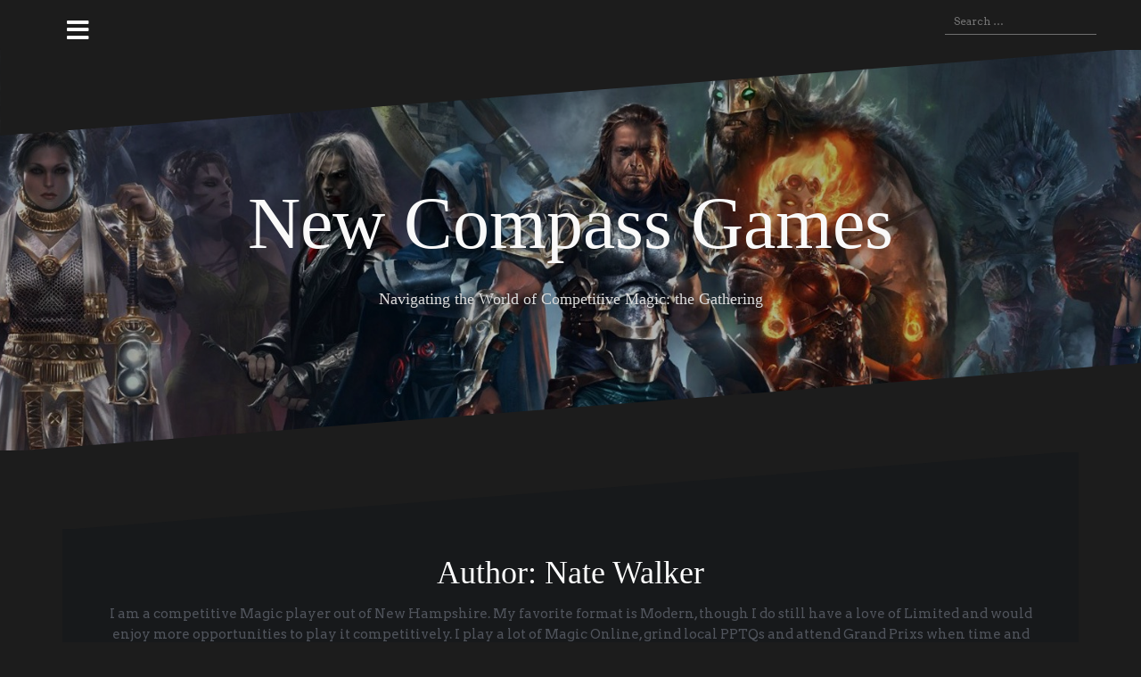

--- FILE ---
content_type: text/html; charset=UTF-8
request_url: http://www.newcompassgames.com/author/nate/
body_size: 9327
content:
<!DOCTYPE html>
<html lang="en-US">
<head>
<meta charset="UTF-8">
<meta name="viewport" content="width=device-width, initial-scale=1">
<link rel="profile" href="http://gmpg.org/xfn/11">
<link rel="pingback" href="http://www.newcompassgames.com/xmlrpc.php">
	
<title>Nate Walker &#8211; New Compass Games</title>
<meta name='robots' content='max-image-preview:large' />
	<style>img:is([sizes="auto" i], [sizes^="auto," i]) { contain-intrinsic-size: 3000px 1500px }</style>
	<link rel='dns-prefetch' href='//deckbox.org' />
<link rel='dns-prefetch' href='//fonts.googleapis.com' />
<link rel="alternate" type="application/rss+xml" title="New Compass Games &raquo; Feed" href="http://www.newcompassgames.com/feed/" />
<link rel="alternate" type="application/rss+xml" title="New Compass Games &raquo; Comments Feed" href="http://www.newcompassgames.com/comments/feed/" />
<link rel="alternate" type="application/rss+xml" title="New Compass Games &raquo; Posts by Nate Walker Feed" href="http://www.newcompassgames.com/author/nate/feed/" />
<script type="text/javascript">
/* <![CDATA[ */
window._wpemojiSettings = {"baseUrl":"https:\/\/s.w.org\/images\/core\/emoji\/15.0.3\/72x72\/","ext":".png","svgUrl":"https:\/\/s.w.org\/images\/core\/emoji\/15.0.3\/svg\/","svgExt":".svg","source":{"concatemoji":"http:\/\/www.newcompassgames.com\/wp-includes\/js\/wp-emoji-release.min.js?ver=6.7.4"}};
/*! This file is auto-generated */
!function(i,n){var o,s,e;function c(e){try{var t={supportTests:e,timestamp:(new Date).valueOf()};sessionStorage.setItem(o,JSON.stringify(t))}catch(e){}}function p(e,t,n){e.clearRect(0,0,e.canvas.width,e.canvas.height),e.fillText(t,0,0);var t=new Uint32Array(e.getImageData(0,0,e.canvas.width,e.canvas.height).data),r=(e.clearRect(0,0,e.canvas.width,e.canvas.height),e.fillText(n,0,0),new Uint32Array(e.getImageData(0,0,e.canvas.width,e.canvas.height).data));return t.every(function(e,t){return e===r[t]})}function u(e,t,n){switch(t){case"flag":return n(e,"\ud83c\udff3\ufe0f\u200d\u26a7\ufe0f","\ud83c\udff3\ufe0f\u200b\u26a7\ufe0f")?!1:!n(e,"\ud83c\uddfa\ud83c\uddf3","\ud83c\uddfa\u200b\ud83c\uddf3")&&!n(e,"\ud83c\udff4\udb40\udc67\udb40\udc62\udb40\udc65\udb40\udc6e\udb40\udc67\udb40\udc7f","\ud83c\udff4\u200b\udb40\udc67\u200b\udb40\udc62\u200b\udb40\udc65\u200b\udb40\udc6e\u200b\udb40\udc67\u200b\udb40\udc7f");case"emoji":return!n(e,"\ud83d\udc26\u200d\u2b1b","\ud83d\udc26\u200b\u2b1b")}return!1}function f(e,t,n){var r="undefined"!=typeof WorkerGlobalScope&&self instanceof WorkerGlobalScope?new OffscreenCanvas(300,150):i.createElement("canvas"),a=r.getContext("2d",{willReadFrequently:!0}),o=(a.textBaseline="top",a.font="600 32px Arial",{});return e.forEach(function(e){o[e]=t(a,e,n)}),o}function t(e){var t=i.createElement("script");t.src=e,t.defer=!0,i.head.appendChild(t)}"undefined"!=typeof Promise&&(o="wpEmojiSettingsSupports",s=["flag","emoji"],n.supports={everything:!0,everythingExceptFlag:!0},e=new Promise(function(e){i.addEventListener("DOMContentLoaded",e,{once:!0})}),new Promise(function(t){var n=function(){try{var e=JSON.parse(sessionStorage.getItem(o));if("object"==typeof e&&"number"==typeof e.timestamp&&(new Date).valueOf()<e.timestamp+604800&&"object"==typeof e.supportTests)return e.supportTests}catch(e){}return null}();if(!n){if("undefined"!=typeof Worker&&"undefined"!=typeof OffscreenCanvas&&"undefined"!=typeof URL&&URL.createObjectURL&&"undefined"!=typeof Blob)try{var e="postMessage("+f.toString()+"("+[JSON.stringify(s),u.toString(),p.toString()].join(",")+"));",r=new Blob([e],{type:"text/javascript"}),a=new Worker(URL.createObjectURL(r),{name:"wpTestEmojiSupports"});return void(a.onmessage=function(e){c(n=e.data),a.terminate(),t(n)})}catch(e){}c(n=f(s,u,p))}t(n)}).then(function(e){for(var t in e)n.supports[t]=e[t],n.supports.everything=n.supports.everything&&n.supports[t],"flag"!==t&&(n.supports.everythingExceptFlag=n.supports.everythingExceptFlag&&n.supports[t]);n.supports.everythingExceptFlag=n.supports.everythingExceptFlag&&!n.supports.flag,n.DOMReady=!1,n.readyCallback=function(){n.DOMReady=!0}}).then(function(){return e}).then(function(){var e;n.supports.everything||(n.readyCallback(),(e=n.source||{}).concatemoji?t(e.concatemoji):e.wpemoji&&e.twemoji&&(t(e.twemoji),t(e.wpemoji)))}))}((window,document),window._wpemojiSettings);
/* ]]> */
</script>
<link rel='stylesheet' id='oblique-bootstrap-css' href='http://www.newcompassgames.com/wp-content/themes/oblique/bootstrap/css/bootstrap.min.css?ver=1' type='text/css' media='all' />
<style id='wp-emoji-styles-inline-css' type='text/css'>

	img.wp-smiley, img.emoji {
		display: inline !important;
		border: none !important;
		box-shadow: none !important;
		height: 1em !important;
		width: 1em !important;
		margin: 0 0.07em !important;
		vertical-align: -0.1em !important;
		background: none !important;
		padding: 0 !important;
	}
</style>
<link rel='stylesheet' id='wp-block-library-css' href='http://www.newcompassgames.com/wp-includes/css/dist/block-library/style.min.css?ver=6.7.4' type='text/css' media='all' />
<style id='classic-theme-styles-inline-css' type='text/css'>
/*! This file is auto-generated */
.wp-block-button__link{color:#fff;background-color:#32373c;border-radius:9999px;box-shadow:none;text-decoration:none;padding:calc(.667em + 2px) calc(1.333em + 2px);font-size:1.125em}.wp-block-file__button{background:#32373c;color:#fff;text-decoration:none}
</style>
<style id='global-styles-inline-css' type='text/css'>
:root{--wp--preset--aspect-ratio--square: 1;--wp--preset--aspect-ratio--4-3: 4/3;--wp--preset--aspect-ratio--3-4: 3/4;--wp--preset--aspect-ratio--3-2: 3/2;--wp--preset--aspect-ratio--2-3: 2/3;--wp--preset--aspect-ratio--16-9: 16/9;--wp--preset--aspect-ratio--9-16: 9/16;--wp--preset--color--black: #000000;--wp--preset--color--cyan-bluish-gray: #abb8c3;--wp--preset--color--white: #ffffff;--wp--preset--color--pale-pink: #f78da7;--wp--preset--color--vivid-red: #cf2e2e;--wp--preset--color--luminous-vivid-orange: #ff6900;--wp--preset--color--luminous-vivid-amber: #fcb900;--wp--preset--color--light-green-cyan: #7bdcb5;--wp--preset--color--vivid-green-cyan: #00d084;--wp--preset--color--pale-cyan-blue: #8ed1fc;--wp--preset--color--vivid-cyan-blue: #0693e3;--wp--preset--color--vivid-purple: #9b51e0;--wp--preset--gradient--vivid-cyan-blue-to-vivid-purple: linear-gradient(135deg,rgba(6,147,227,1) 0%,rgb(155,81,224) 100%);--wp--preset--gradient--light-green-cyan-to-vivid-green-cyan: linear-gradient(135deg,rgb(122,220,180) 0%,rgb(0,208,130) 100%);--wp--preset--gradient--luminous-vivid-amber-to-luminous-vivid-orange: linear-gradient(135deg,rgba(252,185,0,1) 0%,rgba(255,105,0,1) 100%);--wp--preset--gradient--luminous-vivid-orange-to-vivid-red: linear-gradient(135deg,rgba(255,105,0,1) 0%,rgb(207,46,46) 100%);--wp--preset--gradient--very-light-gray-to-cyan-bluish-gray: linear-gradient(135deg,rgb(238,238,238) 0%,rgb(169,184,195) 100%);--wp--preset--gradient--cool-to-warm-spectrum: linear-gradient(135deg,rgb(74,234,220) 0%,rgb(151,120,209) 20%,rgb(207,42,186) 40%,rgb(238,44,130) 60%,rgb(251,105,98) 80%,rgb(254,248,76) 100%);--wp--preset--gradient--blush-light-purple: linear-gradient(135deg,rgb(255,206,236) 0%,rgb(152,150,240) 100%);--wp--preset--gradient--blush-bordeaux: linear-gradient(135deg,rgb(254,205,165) 0%,rgb(254,45,45) 50%,rgb(107,0,62) 100%);--wp--preset--gradient--luminous-dusk: linear-gradient(135deg,rgb(255,203,112) 0%,rgb(199,81,192) 50%,rgb(65,88,208) 100%);--wp--preset--gradient--pale-ocean: linear-gradient(135deg,rgb(255,245,203) 0%,rgb(182,227,212) 50%,rgb(51,167,181) 100%);--wp--preset--gradient--electric-grass: linear-gradient(135deg,rgb(202,248,128) 0%,rgb(113,206,126) 100%);--wp--preset--gradient--midnight: linear-gradient(135deg,rgb(2,3,129) 0%,rgb(40,116,252) 100%);--wp--preset--font-size--small: 13px;--wp--preset--font-size--medium: 20px;--wp--preset--font-size--large: 36px;--wp--preset--font-size--x-large: 42px;--wp--preset--spacing--20: 0.44rem;--wp--preset--spacing--30: 0.67rem;--wp--preset--spacing--40: 1rem;--wp--preset--spacing--50: 1.5rem;--wp--preset--spacing--60: 2.25rem;--wp--preset--spacing--70: 3.38rem;--wp--preset--spacing--80: 5.06rem;--wp--preset--shadow--natural: 6px 6px 9px rgba(0, 0, 0, 0.2);--wp--preset--shadow--deep: 12px 12px 50px rgba(0, 0, 0, 0.4);--wp--preset--shadow--sharp: 6px 6px 0px rgba(0, 0, 0, 0.2);--wp--preset--shadow--outlined: 6px 6px 0px -3px rgba(255, 255, 255, 1), 6px 6px rgba(0, 0, 0, 1);--wp--preset--shadow--crisp: 6px 6px 0px rgba(0, 0, 0, 1);}:where(.is-layout-flex){gap: 0.5em;}:where(.is-layout-grid){gap: 0.5em;}body .is-layout-flex{display: flex;}.is-layout-flex{flex-wrap: wrap;align-items: center;}.is-layout-flex > :is(*, div){margin: 0;}body .is-layout-grid{display: grid;}.is-layout-grid > :is(*, div){margin: 0;}:where(.wp-block-columns.is-layout-flex){gap: 2em;}:where(.wp-block-columns.is-layout-grid){gap: 2em;}:where(.wp-block-post-template.is-layout-flex){gap: 1.25em;}:where(.wp-block-post-template.is-layout-grid){gap: 1.25em;}.has-black-color{color: var(--wp--preset--color--black) !important;}.has-cyan-bluish-gray-color{color: var(--wp--preset--color--cyan-bluish-gray) !important;}.has-white-color{color: var(--wp--preset--color--white) !important;}.has-pale-pink-color{color: var(--wp--preset--color--pale-pink) !important;}.has-vivid-red-color{color: var(--wp--preset--color--vivid-red) !important;}.has-luminous-vivid-orange-color{color: var(--wp--preset--color--luminous-vivid-orange) !important;}.has-luminous-vivid-amber-color{color: var(--wp--preset--color--luminous-vivid-amber) !important;}.has-light-green-cyan-color{color: var(--wp--preset--color--light-green-cyan) !important;}.has-vivid-green-cyan-color{color: var(--wp--preset--color--vivid-green-cyan) !important;}.has-pale-cyan-blue-color{color: var(--wp--preset--color--pale-cyan-blue) !important;}.has-vivid-cyan-blue-color{color: var(--wp--preset--color--vivid-cyan-blue) !important;}.has-vivid-purple-color{color: var(--wp--preset--color--vivid-purple) !important;}.has-black-background-color{background-color: var(--wp--preset--color--black) !important;}.has-cyan-bluish-gray-background-color{background-color: var(--wp--preset--color--cyan-bluish-gray) !important;}.has-white-background-color{background-color: var(--wp--preset--color--white) !important;}.has-pale-pink-background-color{background-color: var(--wp--preset--color--pale-pink) !important;}.has-vivid-red-background-color{background-color: var(--wp--preset--color--vivid-red) !important;}.has-luminous-vivid-orange-background-color{background-color: var(--wp--preset--color--luminous-vivid-orange) !important;}.has-luminous-vivid-amber-background-color{background-color: var(--wp--preset--color--luminous-vivid-amber) !important;}.has-light-green-cyan-background-color{background-color: var(--wp--preset--color--light-green-cyan) !important;}.has-vivid-green-cyan-background-color{background-color: var(--wp--preset--color--vivid-green-cyan) !important;}.has-pale-cyan-blue-background-color{background-color: var(--wp--preset--color--pale-cyan-blue) !important;}.has-vivid-cyan-blue-background-color{background-color: var(--wp--preset--color--vivid-cyan-blue) !important;}.has-vivid-purple-background-color{background-color: var(--wp--preset--color--vivid-purple) !important;}.has-black-border-color{border-color: var(--wp--preset--color--black) !important;}.has-cyan-bluish-gray-border-color{border-color: var(--wp--preset--color--cyan-bluish-gray) !important;}.has-white-border-color{border-color: var(--wp--preset--color--white) !important;}.has-pale-pink-border-color{border-color: var(--wp--preset--color--pale-pink) !important;}.has-vivid-red-border-color{border-color: var(--wp--preset--color--vivid-red) !important;}.has-luminous-vivid-orange-border-color{border-color: var(--wp--preset--color--luminous-vivid-orange) !important;}.has-luminous-vivid-amber-border-color{border-color: var(--wp--preset--color--luminous-vivid-amber) !important;}.has-light-green-cyan-border-color{border-color: var(--wp--preset--color--light-green-cyan) !important;}.has-vivid-green-cyan-border-color{border-color: var(--wp--preset--color--vivid-green-cyan) !important;}.has-pale-cyan-blue-border-color{border-color: var(--wp--preset--color--pale-cyan-blue) !important;}.has-vivid-cyan-blue-border-color{border-color: var(--wp--preset--color--vivid-cyan-blue) !important;}.has-vivid-purple-border-color{border-color: var(--wp--preset--color--vivid-purple) !important;}.has-vivid-cyan-blue-to-vivid-purple-gradient-background{background: var(--wp--preset--gradient--vivid-cyan-blue-to-vivid-purple) !important;}.has-light-green-cyan-to-vivid-green-cyan-gradient-background{background: var(--wp--preset--gradient--light-green-cyan-to-vivid-green-cyan) !important;}.has-luminous-vivid-amber-to-luminous-vivid-orange-gradient-background{background: var(--wp--preset--gradient--luminous-vivid-amber-to-luminous-vivid-orange) !important;}.has-luminous-vivid-orange-to-vivid-red-gradient-background{background: var(--wp--preset--gradient--luminous-vivid-orange-to-vivid-red) !important;}.has-very-light-gray-to-cyan-bluish-gray-gradient-background{background: var(--wp--preset--gradient--very-light-gray-to-cyan-bluish-gray) !important;}.has-cool-to-warm-spectrum-gradient-background{background: var(--wp--preset--gradient--cool-to-warm-spectrum) !important;}.has-blush-light-purple-gradient-background{background: var(--wp--preset--gradient--blush-light-purple) !important;}.has-blush-bordeaux-gradient-background{background: var(--wp--preset--gradient--blush-bordeaux) !important;}.has-luminous-dusk-gradient-background{background: var(--wp--preset--gradient--luminous-dusk) !important;}.has-pale-ocean-gradient-background{background: var(--wp--preset--gradient--pale-ocean) !important;}.has-electric-grass-gradient-background{background: var(--wp--preset--gradient--electric-grass) !important;}.has-midnight-gradient-background{background: var(--wp--preset--gradient--midnight) !important;}.has-small-font-size{font-size: var(--wp--preset--font-size--small) !important;}.has-medium-font-size{font-size: var(--wp--preset--font-size--medium) !important;}.has-large-font-size{font-size: var(--wp--preset--font-size--large) !important;}.has-x-large-font-size{font-size: var(--wp--preset--font-size--x-large) !important;}
:where(.wp-block-post-template.is-layout-flex){gap: 1.25em;}:where(.wp-block-post-template.is-layout-grid){gap: 1.25em;}
:where(.wp-block-columns.is-layout-flex){gap: 2em;}:where(.wp-block-columns.is-layout-grid){gap: 2em;}
:root :where(.wp-block-pullquote){font-size: 1.5em;line-height: 1.6;}
</style>
<link rel='stylesheet' id='oblique-body-fonts-css' href='//fonts.googleapis.com/css?family=Arvo%3A400italic%2C600italic%2C400%2C600&#038;ver=6.7.4' type='text/css' media='all' />
<link rel='stylesheet' id='oblique-headings-fonts-css' href='//fonts.googleapis.com/css?family=Arvo%3A400%2C700%2C400italic%2C700italic&#038;ver=6.7.4' type='text/css' media='all' />
<link rel='stylesheet' id='oblique-style-css' href='http://www.newcompassgames.com/wp-content/themes/oblique/style.css?ver=2.0.15' type='text/css' media='all' />
<style id='oblique-style-inline-css' type='text/css'>
body { font-family:'Arvo', sans-serif;}
h1, h2, h3, h4, h5, h6 { font-family:'Arvo, serif;}
.site-title { font-size:82px; }
.site-description { font-size:24px; }
.main-navigation li { font-size:16px; }
h1 { font-size:25px; }
h2 { font-size:30px; }
body { font-size:16px; }
.site-branding { padding:150px 0; }
@media only screen and (max-width: 1024px) { .site-branding { padding:100px 0; } }
.site-logo, .woocommerce .site-logo, .woocommerce-page .site-logo { max-width:200px; }
.svg-block { fill:#1c1c1c;}
.footer-svg.svg-block { fill:#17191B;}
.site-footer { background-color:#17191B;}
body { color:#50545C}
.site-title a, .site-title a:hover { color:#f9f9f9}
.site-description { color:#f9f9f9}
.entry-title, .entry-title a { color:#000}
.entry-meta, .entry-meta a, .entry-footer, .entry-footer a { color:#9d9d9d}
.widget-area { background-color:#17191B}
.widget-area, .widget-area a { color:#f9f9f9}
.social-navigation li a { color:#ffffff}
.sidebar-toggle, .comment-form, .comment-respond .comment-reply-title { color:#ffffff}

</style>
<link rel='stylesheet' id='oblique-font-awesome-css' href='http://www.newcompassgames.com/wp-content/themes/oblique/fonts/fontawesome-all.min.css?ver=5.0.9' type='text/css' media='all' />
<script type="text/javascript" src="https://deckbox.org/javascripts/tooltip.js?ver=6.7.4" id="deckbox-js"></script>
<script type="text/javascript" src="http://www.newcompassgames.com/wp-includes/js/jquery/jquery.min.js?ver=3.7.1" id="jquery-core-js"></script>
<script type="text/javascript" src="http://www.newcompassgames.com/wp-includes/js/jquery/jquery-migrate.min.js?ver=3.4.1" id="jquery-migrate-js"></script>
<script type="text/javascript" src="http://www.newcompassgames.com/wp-content/plugins/magic-the-gathering-card-tooltips/resources/tooltip_extension.js?ver=6.7.4" id="deckbox_extensions-js"></script>
<script type="text/javascript" src="http://www.newcompassgames.com/wp-content/themes/oblique/js/vendor/imagesloaded.pkgd.min.js?ver=1" id="oblique-imagesloaded-js"></script>
<script type="text/javascript" id="oblique-scripts-js-extra">
/* <![CDATA[ */
var oblique_disable_fitvids_var = {"oblique_disable_fitvids":""};
/* ]]> */
</script>
<script type="text/javascript" src="http://www.newcompassgames.com/wp-content/themes/oblique/js/scripts.js?ver=1" id="oblique-scripts-js"></script>
<script type="text/javascript" src="http://www.newcompassgames.com/wp-includes/js/imagesloaded.min.js?ver=5.0.0" id="imagesloaded-js"></script>
<script type="text/javascript" src="http://www.newcompassgames.com/wp-includes/js/masonry.min.js?ver=4.2.2" id="masonry-js"></script>
<script type="text/javascript" src="http://www.newcompassgames.com/wp-content/themes/oblique/js/vendor/masonry-init.js?ver=1" id="oblique-masonry-init-js"></script>
<link rel="https://api.w.org/" href="http://www.newcompassgames.com/wp-json/" /><link rel="alternate" title="JSON" type="application/json" href="http://www.newcompassgames.com/wp-json/wp/v2/users/2" /><link rel="EditURI" type="application/rsd+xml" title="RSD" href="http://www.newcompassgames.com/xmlrpc.php?rsd" />
<meta name="generator" content="WordPress 6.7.4" />
<script>
  (function(i,s,o,g,r,a,m){i['GoogleAnalyticsObject']=r;i[r]=i[r]||function(){
  (i[r].q=i[r].q||[]).push(arguments)},i[r].l=1*new Date();a=s.createElement(o),
  m=s.getElementsByTagName(o)[0];a.async=1;a.src=g;m.parentNode.insertBefore(a,m)
  })(window,document,'script','https://www.google-analytics.com/analytics.js','ga');

  ga('create', 'UA-86385241-1', 'auto');
  ga('send', 'pageview');

</script><!--[if lt IE 9]>
<script src="http://www.newcompassgames.com/wp-content/themes/oblique/js/vendor/html5shiv.js"></script>
<![endif]-->
<link type="text/css" rel="stylesheet" href="http://www.newcompassgames.com/wp-content/plugins/magic-the-gathering-card-tooltips/resources/css/wp_deckbox_mtg.css" media="screen" />
			<style type="text/css">
					.site-header {
						background: url(http://www.newcompassgames.com/wp-content/uploads/2015/07/cropped-Magic-The-Gathering-Duels-of-the-Planeswalkers1.jpg) no-repeat;
						background-position: center top;
						background-attachment: fixed;
						background-size: cover;
					}
		</style>
		</head>

<body class="archive author author-nate author-2 group-blog">
<div id="page" class="hfeed site">
	<a class="skip-link screen-reader-text" href="#content">Skip to content</a>

		<div class="sidebar-toggle">
			<i class="fa fa-bars"></i>
			</div>

	<div class="top-bar container">
									<div class="header-search">
				<form role="search" method="get" class="search-form" action="http://www.newcompassgames.com/">
				<label>
					<span class="screen-reader-text">Search for:</span>
					<input type="search" class="search-field" placeholder="Search &hellip;" value="" name="s" />
				</label>
				<input type="submit" class="search-submit" value="Search" />
			</form>			</div>
			</div>

	<div class="svg-container nav-svg svg-block">
		<svg xmlns="http://www.w3.org/2000/svg" version="1.1" viewBox="0 0 1950 150">
		  <g transform="translate(0,-902.36218)"/>
		  <path d="m 898.41609,-33.21176 0.01,0 -0.005,-0.009 -0.005,0.009 z" />
		  <path d="m 898.41609,-33.21176 0.01,0 -0.005,-0.009 -0.005,0.009 z"/>
		  <path d="M 0,150 0,0 1950,0"/>
		</svg>
	</div>	<header id="masthead" class="site-header" role="banner">
		<div class="overlay"></div>
		<div class="container">
			<div class="site-branding">
									<h1 class="site-title"><a href="http://www.newcompassgames.com/" rel="home">New Compass Games</a></h1>
					<h2 class="site-description">Navigating the World of Competitive Magic: the Gathering</h2>
							</div><!-- .site-branding -->
		</div>
		<div class="svg-container header-svg svg-block">
			
		<svg xmlns="http://www.w3.org/2000/svg" version="1.1" viewBox="0 0 1890 150">
			<g transform="translate(0,-902.36218)"/>
			  <path d="m 898.41609,-33.21176 0.01,0 -0.005,-0.009 -0.005,0.009 z"/>
			  <path d="m 898.41609,-33.21176 0.01,0 -0.005,-0.009 -0.005,0.009 z"/>
			  <path d="m 1925,0 0,150 -1925,0"/>
		</svg>
			</div>		
	</header><!-- #masthead -->

	<div id="content" class="site-content">
		<div class="container content-wrapper">

	<div id="primary" class="content-area">
		<main id="main" class="site-main" role="main">

		
			<div class="svg-container svg-block page-header-svg">
		<svg xmlns="http://www.w3.org/2000/svg" version="1.1" viewBox="0 0 1890 150">
			<g transform="translate(0,-902.36218)"/>
			  <path d="m 898.41609,-33.21176 0.01,0 -0.005,-0.009 -0.005,0.009 z"/>
			  <path d="m 898.41609,-33.21176 0.01,0 -0.005,-0.009 -0.005,0.009 z"/>
			  <path d="m 1925,0 0,150 -1925,0"/>
		</svg>
	</div>			<header class="page-header">			
				<h1 class="page-title">Author: <span>Nate Walker</span></h1><div class="taxonomy-description">I am a competitive Magic player out of New Hampshire.  My favorite format is Modern, though I do still have a love of Limited and would enjoy more opportunities to play it competitively.  I play a lot of Magic Online, grind local PPTQs and attend Grand Prixs when time and budget allows.  Follow me on Twitter @thenatewalker.</div>			</header><!-- .page-header -->
			<div class="svg-container svg-block page-header-svg">
				
		<svg xmlns="http://www.w3.org/2000/svg" version="1.1" viewBox="0 0 1950 150">
		  <g transform="translate(0,-902.36218)"/>
		  <path d="m 898.41609,-33.21176 0.01,0 -0.005,-0.009 -0.005,0.009 z" />
		  <path d="m 898.41609,-33.21176 0.01,0 -0.005,-0.009 -0.005,0.009 z"/>
		  <path d="M 0,150 0,0 1950,0"/>
		</svg>
				</div>


			<div id="ob-grid" class="grid-layout">
			
				
<article id="post-1384" class="post-1384 post type-post status-publish format-standard has-post-thumbnail hentry category-magic-the-gathering tag-modern tag-mtg tag-mtgo tag-nwalker tag-ub-control tag-video">
	<div class="svg-container post-svg svg-block">
		
		<svg xmlns="http://www.w3.org/2000/svg" version="1.1" viewBox="0 0 1950 150">
		  <g transform="translate(0,-902.36218)"/>
		  <path d="m 898.41609,-33.21176 0.01,0 -0.005,-0.009 -0.005,0.009 z" />
		  <path d="m 898.41609,-33.21176 0.01,0 -0.005,-0.009 -0.005,0.009 z"/>
		  <path d="M 0,150 0,0 1950,0"/>
		</svg>
		</div>	

			<div class="entry-thumb">
			<img width="370" height="208" src="http://www.newcompassgames.com/wp-content/uploads/2018/07/JTMS-370x208.jpg" class="attachment-oblique-entry-thumb size-oblique-entry-thumb wp-post-image" alt="" decoding="async" fetchpriority="high" srcset="http://www.newcompassgames.com/wp-content/uploads/2018/07/JTMS-370x208.jpg 370w, http://www.newcompassgames.com/wp-content/uploads/2018/07/JTMS-300x169.jpg 300w, http://www.newcompassgames.com/wp-content/uploads/2018/07/JTMS-768x432.jpg 768w, http://www.newcompassgames.com/wp-content/uploads/2018/07/JTMS-1024x576.jpg 1024w, http://www.newcompassgames.com/wp-content/uploads/2018/07/JTMS-1040x585.jpg 1040w, http://www.newcompassgames.com/wp-content/uploads/2018/07/JTMS.jpg 1200w" sizes="(max-width: 370px) 100vw, 370px" />			<a href="http://www.newcompassgames.com/2018/07/04/video-modern-ub-control/" title="Video: Modern UB Control" class="thumb-link-wrap">
				<span class="thumb-link"><i class="fa fa-link"></i></span>
			</a>
		</div>
		

		<div class="post-inner">
			
		<header class="entry-header">
			<h2 class="entry-title"><a href="http://www.newcompassgames.com/2018/07/04/video-modern-ub-control/" rel="bookmark">Video: Modern UB Control</a></h2>
						<div class="entry-meta">
				<span class="posted-on"><a href="http://www.newcompassgames.com/2018/07/04/video-modern-ub-control/" rel="bookmark"><time class="entry-date published updated" datetime="2018-07-04T18:52:58-04:00">July 4, 2018</time></a></span><span class="byline"> <span class="author vcard"><a class="url fn n" href="http://www.newcompassgames.com/author/nate/">Nate Walker</a></span></span><span class="cat-link"><a href="http://www.newcompassgames.com/category/magic-the-gathering/">Magic the Gathering</a></span>			</div><!-- .entry-meta -->
					</header><!-- .entry-header -->

		<div class="entry-content">
			<p>Follow me on Twitter @thenatewalker. Follow my Twitch channel: www.twitch.tv/n_walker. I stream a lot of limited, some standard/modern. Or reach me in the comments below!</p>

					</div><!-- .entry-content -->
			</div>
				<a href="http://www.newcompassgames.com/2018/07/04/video-modern-ub-control/">
			<div class="read-more">
				Continue reading &hellip;			</div>
		</a>
	
	<div class="svg-container post-bottom-svg svg-block">
		
		<svg xmlns="http://www.w3.org/2000/svg" version="1.1" viewBox="0 0 1890 150">
			<g transform="translate(0,-902.36218)"/>
			  <path d="m 898.41609,-33.21176 0.01,0 -0.005,-0.009 -0.005,0.009 z"/>
			  <path d="m 898.41609,-33.21176 0.01,0 -0.005,-0.009 -0.005,0.009 z"/>
			  <path d="m 1925,0 0,150 -1925,0"/>
		</svg>
		</div>	
</article><!-- #post-## -->

			
				
<article id="post-1341" class="post-1341 post type-post status-publish format-standard has-post-thumbnail hentry category-magic-the-gathering tag-celf tag-limited tag-m19 tag-mtg tag-set-review">
	<div class="svg-container post-svg svg-block">
		
		<svg xmlns="http://www.w3.org/2000/svg" version="1.1" viewBox="0 0 1950 150">
		  <g transform="translate(0,-902.36218)"/>
		  <path d="m 898.41609,-33.21176 0.01,0 -0.005,-0.009 -0.005,0.009 z" />
		  <path d="m 898.41609,-33.21176 0.01,0 -0.005,-0.009 -0.005,0.009 z"/>
		  <path d="M 0,150 0,0 1950,0"/>
		</svg>
		</div>	

			<div class="entry-thumb">
			<img width="370" height="216" src="http://www.newcompassgames.com/wp-content/uploads/2018/07/NicolBolas_M19-370x216.jpg" class="attachment-oblique-entry-thumb size-oblique-entry-thumb wp-post-image" alt="" decoding="async" srcset="http://www.newcompassgames.com/wp-content/uploads/2018/07/NicolBolas_M19-370x216.jpg 370w, http://www.newcompassgames.com/wp-content/uploads/2018/07/NicolBolas_M19-300x175.jpg 300w, http://www.newcompassgames.com/wp-content/uploads/2018/07/NicolBolas_M19-768x448.jpg 768w, http://www.newcompassgames.com/wp-content/uploads/2018/07/NicolBolas_M19-1024x597.jpg 1024w, http://www.newcompassgames.com/wp-content/uploads/2018/07/NicolBolas_M19-1040x607.jpg 1040w, http://www.newcompassgames.com/wp-content/uploads/2018/07/NicolBolas_M19.jpg 1920w" sizes="(max-width: 370px) 100vw, 370px" />			<a href="http://www.newcompassgames.com/2018/07/01/core-set-2019-celf-test-review-part-2-format-speed-and-top-commons-uncommons/" title="Core Set 2019 CELF-Test Review (Part 2 – Format Speed and Top Commons/Uncommons)" class="thumb-link-wrap">
				<span class="thumb-link"><i class="fa fa-link"></i></span>
			</a>
		</div>
		

		<div class="post-inner">
			
		<header class="entry-header">
			<h2 class="entry-title"><a href="http://www.newcompassgames.com/2018/07/01/core-set-2019-celf-test-review-part-2-format-speed-and-top-commons-uncommons/" rel="bookmark">Core Set 2019 CELF-Test Review (Part 2 – Format Speed and Top Commons/Uncommons)</a></h2>
						<div class="entry-meta">
				<span class="posted-on"><a href="http://www.newcompassgames.com/2018/07/01/core-set-2019-celf-test-review-part-2-format-speed-and-top-commons-uncommons/" rel="bookmark"><time class="entry-date published updated" datetime="2018-07-01T16:22:40-04:00">July 1, 2018</time></a></span><span class="byline"> <span class="author vcard"><a class="url fn n" href="http://www.newcompassgames.com/author/nate/">Nate Walker</a></span></span><span class="cat-link"><a href="http://www.newcompassgames.com/category/magic-the-gathering/">Magic the Gathering</a></span>			</div><!-- .entry-meta -->
					</header><!-- .entry-header -->

		<div class="entry-content">
			<p>See part 1 of the set review here: Core Set 2019 CELF-Test Review (Part 1 – Mechanics, Mana and Removal) Format Speed As I mentioned in part 1 of my review, for a number of[&#8230;]</p>

					</div><!-- .entry-content -->
			</div>
				<a href="http://www.newcompassgames.com/2018/07/01/core-set-2019-celf-test-review-part-2-format-speed-and-top-commons-uncommons/">
			<div class="read-more">
				Continue reading &hellip;			</div>
		</a>
	
	<div class="svg-container post-bottom-svg svg-block">
		
		<svg xmlns="http://www.w3.org/2000/svg" version="1.1" viewBox="0 0 1890 150">
			<g transform="translate(0,-902.36218)"/>
			  <path d="m 898.41609,-33.21176 0.01,0 -0.005,-0.009 -0.005,0.009 z"/>
			  <path d="m 898.41609,-33.21176 0.01,0 -0.005,-0.009 -0.005,0.009 z"/>
			  <path d="m 1925,0 0,150 -1925,0"/>
		</svg>
		</div>	
</article><!-- #post-## -->

			
				
<article id="post-1331" class="post-1331 post type-post status-publish format-standard has-post-thumbnail hentry category-magic-the-gathering tag-celf tag-limited tag-m19 tag-mtg tag-set-review">
	<div class="svg-container post-svg svg-block">
		
		<svg xmlns="http://www.w3.org/2000/svg" version="1.1" viewBox="0 0 1950 150">
		  <g transform="translate(0,-902.36218)"/>
		  <path d="m 898.41609,-33.21176 0.01,0 -0.005,-0.009 -0.005,0.009 z" />
		  <path d="m 898.41609,-33.21176 0.01,0 -0.005,-0.009 -0.005,0.009 z"/>
		  <path d="M 0,150 0,0 1950,0"/>
		</svg>
		</div>	

			<div class="entry-thumb">
			<img width="370" height="216" src="http://www.newcompassgames.com/wp-content/uploads/2018/07/NicolBolas_M19-370x216.jpg" class="attachment-oblique-entry-thumb size-oblique-entry-thumb wp-post-image" alt="" decoding="async" srcset="http://www.newcompassgames.com/wp-content/uploads/2018/07/NicolBolas_M19-370x216.jpg 370w, http://www.newcompassgames.com/wp-content/uploads/2018/07/NicolBolas_M19-300x175.jpg 300w, http://www.newcompassgames.com/wp-content/uploads/2018/07/NicolBolas_M19-768x448.jpg 768w, http://www.newcompassgames.com/wp-content/uploads/2018/07/NicolBolas_M19-1024x597.jpg 1024w, http://www.newcompassgames.com/wp-content/uploads/2018/07/NicolBolas_M19-1040x607.jpg 1040w, http://www.newcompassgames.com/wp-content/uploads/2018/07/NicolBolas_M19.jpg 1920w" sizes="(max-width: 370px) 100vw, 370px" />			<a href="http://www.newcompassgames.com/2018/07/01/core-set-2019-celf-test-review-part-1-mechanics-mana-and-removal/" title="Core Set 2019 CELF-Test Review (Part 1 – Mechanics, Mana and Removal)" class="thumb-link-wrap">
				<span class="thumb-link"><i class="fa fa-link"></i></span>
			</a>
		</div>
		

		<div class="post-inner">
			
		<header class="entry-header">
			<h2 class="entry-title"><a href="http://www.newcompassgames.com/2018/07/01/core-set-2019-celf-test-review-part-1-mechanics-mana-and-removal/" rel="bookmark">Core Set 2019 CELF-Test Review (Part 1 – Mechanics, Mana and Removal)</a></h2>
						<div class="entry-meta">
				<span class="posted-on"><a href="http://www.newcompassgames.com/2018/07/01/core-set-2019-celf-test-review-part-1-mechanics-mana-and-removal/" rel="bookmark"><time class="entry-date published" datetime="2018-07-01T15:18:52-04:00">July 1, 2018</time><time class="updated" datetime="2018-07-01T16:07:17-04:00">July 1, 2018</time></a></span><span class="byline"> <span class="author vcard"><a class="url fn n" href="http://www.newcompassgames.com/author/nate/">Nate Walker</a></span></span><span class="cat-link"><a href="http://www.newcompassgames.com/category/magic-the-gathering/">Magic the Gathering</a></span>			</div><!-- .entry-meta -->
					</header><!-- .entry-header -->

		<div class="entry-content">
			<p>I&#8217;ve booked my flight to play limited at GP Minneapolis in a few weeks so today I&#8217;m going to be returning to my limited set reviews, this time for Magic&#8217;s upcoming Core Set 2019. First,[&#8230;]</p>

					</div><!-- .entry-content -->
			</div>
				<a href="http://www.newcompassgames.com/2018/07/01/core-set-2019-celf-test-review-part-1-mechanics-mana-and-removal/">
			<div class="read-more">
				Continue reading &hellip;			</div>
		</a>
	
	<div class="svg-container post-bottom-svg svg-block">
		
		<svg xmlns="http://www.w3.org/2000/svg" version="1.1" viewBox="0 0 1890 150">
			<g transform="translate(0,-902.36218)"/>
			  <path d="m 898.41609,-33.21176 0.01,0 -0.005,-0.009 -0.005,0.009 z"/>
			  <path d="m 898.41609,-33.21176 0.01,0 -0.005,-0.009 -0.005,0.009 z"/>
			  <path d="m 1925,0 0,150 -1925,0"/>
		</svg>
		</div>	
</article><!-- #post-## -->

			
				
<article id="post-1290" class="post-1290 post type-post status-publish format-standard has-post-thumbnail hentry category-magic-the-gathering tag-metagame tag-modern tag-mtg tag-nwalker tag-pro-tour tag-ptrix">
	<div class="svg-container post-svg svg-block">
		
		<svg xmlns="http://www.w3.org/2000/svg" version="1.1" viewBox="0 0 1950 150">
		  <g transform="translate(0,-902.36218)"/>
		  <path d="m 898.41609,-33.21176 0.01,0 -0.005,-0.009 -0.005,0.009 z" />
		  <path d="m 898.41609,-33.21176 0.01,0 -0.005,-0.009 -0.005,0.009 z"/>
		  <path d="M 0,150 0,0 1950,0"/>
		</svg>
		</div>	

			<div class="entry-thumb">
			<img width="370" height="159" src="http://www.newcompassgames.com/wp-content/uploads/2018/02/MTG-Modern-370x159.png" class="attachment-oblique-entry-thumb size-oblique-entry-thumb wp-post-image" alt="" decoding="async" loading="lazy" srcset="http://www.newcompassgames.com/wp-content/uploads/2018/02/MTG-Modern-370x159.png 370w, http://www.newcompassgames.com/wp-content/uploads/2018/02/MTG-Modern-300x129.png 300w, http://www.newcompassgames.com/wp-content/uploads/2018/02/MTG-Modern.png 700w" sizes="auto, (max-width: 370px) 100vw, 370px" />			<a href="http://www.newcompassgames.com/2018/02/12/modern-testing-for-pro-tour-rivals-of-ixalan/" title="Modern Testing for Pro Tour Rivals of Ixalan" class="thumb-link-wrap">
				<span class="thumb-link"><i class="fa fa-link"></i></span>
			</a>
		</div>
		

		<div class="post-inner">
			
		<header class="entry-header">
			<h2 class="entry-title"><a href="http://www.newcompassgames.com/2018/02/12/modern-testing-for-pro-tour-rivals-of-ixalan/" rel="bookmark">Modern Testing for Pro Tour Rivals of Ixalan</a></h2>
						<div class="entry-meta">
				<span class="posted-on"><a href="http://www.newcompassgames.com/2018/02/12/modern-testing-for-pro-tour-rivals-of-ixalan/" rel="bookmark"><time class="entry-date published" datetime="2018-02-12T13:47:50-05:00">February 12, 2018</time><time class="updated" datetime="2018-02-12T13:54:27-05:00">February 12, 2018</time></a></span><span class="byline"> <span class="author vcard"><a class="url fn n" href="http://www.newcompassgames.com/author/nate/">Nate Walker</a></span></span><span class="cat-link"><a href="http://www.newcompassgames.com/category/magic-the-gathering/">Magic the Gathering</a></span>			</div><!-- .entry-meta -->
					</header><!-- .entry-header -->

		<div class="entry-content">
			<p>[Note: I wrote this prior to Pro Tour Rivals of Ixalan to document my Modern testing and deck selection leading up to the tournament.] Qualifying for the modern Pro Tour has its pros and cons.[&#8230;]</p>

					</div><!-- .entry-content -->
			</div>
				<a href="http://www.newcompassgames.com/2018/02/12/modern-testing-for-pro-tour-rivals-of-ixalan/">
			<div class="read-more">
				Continue reading &hellip;			</div>
		</a>
	
	<div class="svg-container post-bottom-svg svg-block">
		
		<svg xmlns="http://www.w3.org/2000/svg" version="1.1" viewBox="0 0 1890 150">
			<g transform="translate(0,-902.36218)"/>
			  <path d="m 898.41609,-33.21176 0.01,0 -0.005,-0.009 -0.005,0.009 z"/>
			  <path d="m 898.41609,-33.21176 0.01,0 -0.005,-0.009 -0.005,0.009 z"/>
			  <path d="m 1925,0 0,150 -1925,0"/>
		</svg>
		</div>	
</article><!-- #post-## -->

			
				
<article id="post-1228" class="post-1228 post type-post status-publish format-standard has-post-thumbnail hentry category-magic-the-gathering tag-celf tag-draft tag-limited tag-mtg tag-nwalker tag-set-review tag-xln">
	<div class="svg-container post-svg svg-block">
		
		<svg xmlns="http://www.w3.org/2000/svg" version="1.1" viewBox="0 0 1950 150">
		  <g transform="translate(0,-902.36218)"/>
		  <path d="m 898.41609,-33.21176 0.01,0 -0.005,-0.009 -0.005,0.009 z" />
		  <path d="m 898.41609,-33.21176 0.01,0 -0.005,-0.009 -0.005,0.009 z"/>
		  <path d="M 0,150 0,0 1950,0"/>
		</svg>
		</div>	

			<div class="entry-thumb">
			<img width="370" height="152" src="http://www.newcompassgames.com/wp-content/uploads/2017/09/Ixalan-Key-Art-Spoiler-370x152.jpg" class="attachment-oblique-entry-thumb size-oblique-entry-thumb wp-post-image" alt="" decoding="async" loading="lazy" srcset="http://www.newcompassgames.com/wp-content/uploads/2017/09/Ixalan-Key-Art-Spoiler-370x152.jpg 370w, http://www.newcompassgames.com/wp-content/uploads/2017/09/Ixalan-Key-Art-Spoiler-300x123.jpg 300w, http://www.newcompassgames.com/wp-content/uploads/2017/09/Ixalan-Key-Art-Spoiler.jpg 610w" sizes="auto, (max-width: 370px) 100vw, 370px" />			<a href="http://www.newcompassgames.com/2017/09/29/modeling-ixalan-draft-archetypes/" title="Modeling Ixalan Draft Archetypes" class="thumb-link-wrap">
				<span class="thumb-link"><i class="fa fa-link"></i></span>
			</a>
		</div>
		

		<div class="post-inner">
			
		<header class="entry-header">
			<h2 class="entry-title"><a href="http://www.newcompassgames.com/2017/09/29/modeling-ixalan-draft-archetypes/" rel="bookmark">Modeling Ixalan Draft Archetypes</a></h2>
						<div class="entry-meta">
				<span class="posted-on"><a href="http://www.newcompassgames.com/2017/09/29/modeling-ixalan-draft-archetypes/" rel="bookmark"><time class="entry-date published" datetime="2017-09-29T18:47:18-04:00">September 29, 2017</time><time class="updated" datetime="2017-09-29T18:52:30-04:00">September 29, 2017</time></a></span><span class="byline"> <span class="author vcard"><a class="url fn n" href="http://www.newcompassgames.com/author/nate/">Nate Walker</a></span></span><span class="cat-link"><a href="http://www.newcompassgames.com/category/magic-the-gathering/">Magic the Gathering</a></span>			</div><!-- .entry-meta -->
					</header><!-- .entry-header -->

		<div class="entry-content">
			<p>In the past I&#8217;ve used my CELF-test method to review sets and explore the new limited format before set release. This time I&#8217;ll be doing something new. I&#8217;m going to shortcut the card evaluation and[&#8230;]</p>

					</div><!-- .entry-content -->
			</div>
				<a href="http://www.newcompassgames.com/2017/09/29/modeling-ixalan-draft-archetypes/">
			<div class="read-more">
				Continue reading &hellip;			</div>
		</a>
	
	<div class="svg-container post-bottom-svg svg-block">
		
		<svg xmlns="http://www.w3.org/2000/svg" version="1.1" viewBox="0 0 1890 150">
			<g transform="translate(0,-902.36218)"/>
			  <path d="m 898.41609,-33.21176 0.01,0 -0.005,-0.009 -0.005,0.009 z"/>
			  <path d="m 898.41609,-33.21176 0.01,0 -0.005,-0.009 -0.005,0.009 z"/>
			  <path d="m 1925,0 0,150 -1925,0"/>
		</svg>
		</div>	
</article><!-- #post-## -->

			
				
<article id="post-1271" class="post-1271 post type-post status-publish format-standard has-post-thumbnail hentry category-magic-the-gathering tag-gp tag-gpminn tag-hou tag-minneapolis tag-mtg tag-nwalker tag-ramunap-red tag-standard tag-tournament-report">
	<div class="svg-container post-svg svg-block">
		
		<svg xmlns="http://www.w3.org/2000/svg" version="1.1" viewBox="0 0 1950 150">
		  <g transform="translate(0,-902.36218)"/>
		  <path d="m 898.41609,-33.21176 0.01,0 -0.005,-0.009 -0.005,0.009 z" />
		  <path d="m 898.41609,-33.21176 0.01,0 -0.005,-0.009 -0.005,0.009 z"/>
		  <path d="M 0,150 0,0 1950,0"/>
		</svg>
		</div>	

			<div class="entry-thumb">
			<img width="370" height="272" src="http://www.newcompassgames.com/wp-content/uploads/2017/12/RamunapRuins-370x272.png" class="attachment-oblique-entry-thumb size-oblique-entry-thumb wp-post-image" alt="" decoding="async" loading="lazy" srcset="http://www.newcompassgames.com/wp-content/uploads/2017/12/RamunapRuins-370x272.png 370w, http://www.newcompassgames.com/wp-content/uploads/2017/12/RamunapRuins-300x221.png 300w, http://www.newcompassgames.com/wp-content/uploads/2017/12/RamunapRuins-768x565.png 768w, http://www.newcompassgames.com/wp-content/uploads/2017/12/RamunapRuins-1024x753.png 1024w, http://www.newcompassgames.com/wp-content/uploads/2017/12/RamunapRuins-1040x765.png 1040w, http://www.newcompassgames.com/wp-content/uploads/2017/12/RamunapRuins.png 1125w" sizes="auto, (max-width: 370px) 100vw, 370px" />			<a href="http://www.newcompassgames.com/2017/08/12/tournament-report-gp-minneapolis-ramunap-red/" title="Tournament Report &#8211; GP Minneapolis (Ramunap Red)" class="thumb-link-wrap">
				<span class="thumb-link"><i class="fa fa-link"></i></span>
			</a>
		</div>
		

		<div class="post-inner">
			
		<header class="entry-header">
			<h2 class="entry-title"><a href="http://www.newcompassgames.com/2017/08/12/tournament-report-gp-minneapolis-ramunap-red/" rel="bookmark">Tournament Report &#8211; GP Minneapolis (Ramunap Red)</a></h2>
						<div class="entry-meta">
				<span class="posted-on"><a href="http://www.newcompassgames.com/2017/08/12/tournament-report-gp-minneapolis-ramunap-red/" rel="bookmark"><time class="entry-date published" datetime="2017-08-12T16:30:12-04:00">August 12, 2017</time><time class="updated" datetime="2017-12-31T16:31:23-05:00">December 31, 2017</time></a></span><span class="byline"> <span class="author vcard"><a class="url fn n" href="http://www.newcompassgames.com/author/nate/">Nate Walker</a></span></span><span class="cat-link"><a href="http://www.newcompassgames.com/category/magic-the-gathering/">Magic the Gathering</a></span>			</div><!-- .entry-meta -->
					</header><!-- .entry-header -->

		<div class="entry-content">
			<p>Similar to GP Montreal, GP Minneapolis was my first standard event after a B&amp;R shakeup to the format. This time it was getting the axe in yet another effort to regain control of a standard[&#8230;]</p>

					</div><!-- .entry-content -->
			</div>
				<a href="http://www.newcompassgames.com/2017/08/12/tournament-report-gp-minneapolis-ramunap-red/">
			<div class="read-more">
				Continue reading &hellip;			</div>
		</a>
	
	<div class="svg-container post-bottom-svg svg-block">
		
		<svg xmlns="http://www.w3.org/2000/svg" version="1.1" viewBox="0 0 1890 150">
			<g transform="translate(0,-902.36218)"/>
			  <path d="m 898.41609,-33.21176 0.01,0 -0.005,-0.009 -0.005,0.009 z"/>
			  <path d="m 898.41609,-33.21176 0.01,0 -0.005,-0.009 -0.005,0.009 z"/>
			  <path d="m 1925,0 0,150 -1925,0"/>
		</svg>
		</div>	
</article><!-- #post-## -->

						</div>

			
	<nav class="navigation posts-navigation" aria-label="Posts">
		<h2 class="screen-reader-text">Posts navigation</h2>
		<div class="nav-links"><div class="nav-previous"><a href="http://www.newcompassgames.com/author/nate/page/2/" >Older posts</a></div></div>
	</nav>
		
		</main><!-- #main -->
	</div><!-- #primary -->


<div id="secondary" class="widget-area" role="complementary">



	<nav id="site-navigation" class="main-navigation" role="navigation">
		<div id="primary-menu" class="menu"><ul>
<li class="page_item page-item-44"><a href="http://www.newcompassgames.com/trades-wishlist/">Trades &#038; Wishlist</a></li>
</ul></div>
	</nav><!-- #site-navigation -->
	<nav class="sidebar-nav"></nav>



			<aside id="search-2" class="widget widget_search"><form role="search" method="get" class="search-form" action="http://www.newcompassgames.com/">
				<label>
					<span class="screen-reader-text">Search for:</span>
					<input type="search" class="search-field" placeholder="Search &hellip;" value="" name="s" />
				</label>
				<input type="submit" class="search-submit" value="Search" />
			</form></aside><aside id="categories-2" class="widget widget_categories"><h3 class="widget-title">Categories</h3>
			<ul>
					<li class="cat-item cat-item-7"><a href="http://www.newcompassgames.com/category/magic-the-gathering/">Magic the Gathering</a>
</li>
			</ul>

			</aside>
		<aside id="recent-posts-2" class="widget widget_recent_entries">
		<h3 class="widget-title">Recent Posts</h3>
		<ul>
											<li>
					<a href="http://www.newcompassgames.com/2018/07/04/video-modern-ub-control/">Video: Modern UB Control</a>
									</li>
											<li>
					<a href="http://www.newcompassgames.com/2018/07/01/core-set-2019-celf-test-review-part-2-format-speed-and-top-commons-uncommons/">Core Set 2019 CELF-Test Review (Part 2 – Format Speed and Top Commons/Uncommons)</a>
									</li>
											<li>
					<a href="http://www.newcompassgames.com/2018/07/01/core-set-2019-celf-test-review-part-1-mechanics-mana-and-removal/">Core Set 2019 CELF-Test Review (Part 1 – Mechanics, Mana and Removal)</a>
									</li>
											<li>
					<a href="http://www.newcompassgames.com/2018/02/12/modern-testing-for-pro-tour-rivals-of-ixalan/">Modern Testing for Pro Tour Rivals of Ixalan</a>
									</li>
											<li>
					<a href="http://www.newcompassgames.com/2017/09/29/modeling-ixalan-draft-archetypes/">Modeling Ixalan Draft Archetypes</a>
									</li>
					</ul>

		</aside><aside id="archives-2" class="widget widget_archive"><h3 class="widget-title">Archives</h3>
			<ul>
					<li><a href='http://www.newcompassgames.com/2018/07/'>July 2018</a></li>
	<li><a href='http://www.newcompassgames.com/2018/02/'>February 2018</a></li>
	<li><a href='http://www.newcompassgames.com/2017/09/'>September 2017</a></li>
	<li><a href='http://www.newcompassgames.com/2017/08/'>August 2017</a></li>
	<li><a href='http://www.newcompassgames.com/2017/07/'>July 2017</a></li>
	<li><a href='http://www.newcompassgames.com/2017/06/'>June 2017</a></li>
	<li><a href='http://www.newcompassgames.com/2017/05/'>May 2017</a></li>
	<li><a href='http://www.newcompassgames.com/2017/04/'>April 2017</a></li>
	<li><a href='http://www.newcompassgames.com/2017/02/'>February 2017</a></li>
	<li><a href='http://www.newcompassgames.com/2017/01/'>January 2017</a></li>
	<li><a href='http://www.newcompassgames.com/2016/12/'>December 2016</a></li>
	<li><a href='http://www.newcompassgames.com/2016/11/'>November 2016</a></li>
	<li><a href='http://www.newcompassgames.com/2016/10/'>October 2016</a></li>
	<li><a href='http://www.newcompassgames.com/2016/09/'>September 2016</a></li>
	<li><a href='http://www.newcompassgames.com/2016/07/'>July 2016</a></li>
	<li><a href='http://www.newcompassgames.com/2016/06/'>June 2016</a></li>
	<li><a href='http://www.newcompassgames.com/2016/04/'>April 2016</a></li>
	<li><a href='http://www.newcompassgames.com/2016/03/'>March 2016</a></li>
	<li><a href='http://www.newcompassgames.com/2015/07/'>July 2015</a></li>
			</ul>

			</aside>	
</div><!-- #secondary -->

		</div>
	</div><!-- #content -->

	<div class="svg-container footer-svg svg-block">
		<svg xmlns="http://www.w3.org/2000/svg" version="1.1" viewBox="0 0 1890 150">
			<g transform="translate(0,-902.36218)"/>
			  <path d="m 898.41609,-33.21176 0.01,0 -0.005,-0.009 -0.005,0.009 z"/>
			  <path d="m 898.41609,-33.21176 0.01,0 -0.005,-0.009 -0.005,0.009 z"/>
			  <path d="m 1925,0 0,150 -1925,0"/>
		</svg>
	</div>	<footer id="colophon" class="site-footer" role="contentinfo">
		<div class="container">
			<div class="col-xs-12 col-md-6 site-info">
			<a href="http://wordpress.org/" rel="nofollow">Proudly powered by WordPress</a><span class="sep"> | </span>Theme: <a href="http://themeisle.com/themes/oblique/" rel="nofollow">Oblique</a> by Themeisle.</div>	<nav id="footernav" class="footer-navigation col-md-6 col-xs-12" role="navigation">
			</nav><!-- #site-navigation -->
		</div><!-- .site-info -->
		</div>
	</footer><!-- #colophon -->
</div><!-- #page -->

<script type="text/javascript" id="disqus_count-js-extra">
/* <![CDATA[ */
var countVars = {"disqusShortname":"newcompassgames"};
/* ]]> */
</script>
<script type="text/javascript" src="http://www.newcompassgames.com/wp-content/plugins/disqus-comment-system/public/js/comment_count.js?ver=3.1.1" id="disqus_count-js"></script>
<script type="text/javascript" src="http://www.newcompassgames.com/wp-content/themes/oblique/js/vendor/main.js?ver=6.7.4" id="oblique-main-js"></script>
<script type="text/javascript" src="http://www.newcompassgames.com/wp-content/themes/oblique/js/navigation.js?ver=20120206" id="oblique-navigation-js"></script>
<script type="text/javascript" src="http://www.newcompassgames.com/wp-content/themes/oblique/js/skip-link-focus-fix.js?ver=20130115" id="oblique-skip-link-focus-fix-js"></script>

</body>
</html>


--- FILE ---
content_type: text/plain
request_url: https://www.google-analytics.com/j/collect?v=1&_v=j102&a=1578840933&t=pageview&_s=1&dl=http%3A%2F%2Fwww.newcompassgames.com%2Fauthor%2Fnate%2F&ul=en-us%40posix&dt=Nate%20Walker%20%E2%80%93%20New%20Compass%20Games&sr=1280x720&vp=1280x720&_u=IEBAAEABAAAAACAAI~&jid=94115307&gjid=1627170166&cid=1257600711.1769756376&tid=UA-86385241-1&_gid=642408568.1769756376&_r=1&_slc=1&z=908200650
body_size: -452
content:
2,cG-5CJJPQ8R2B